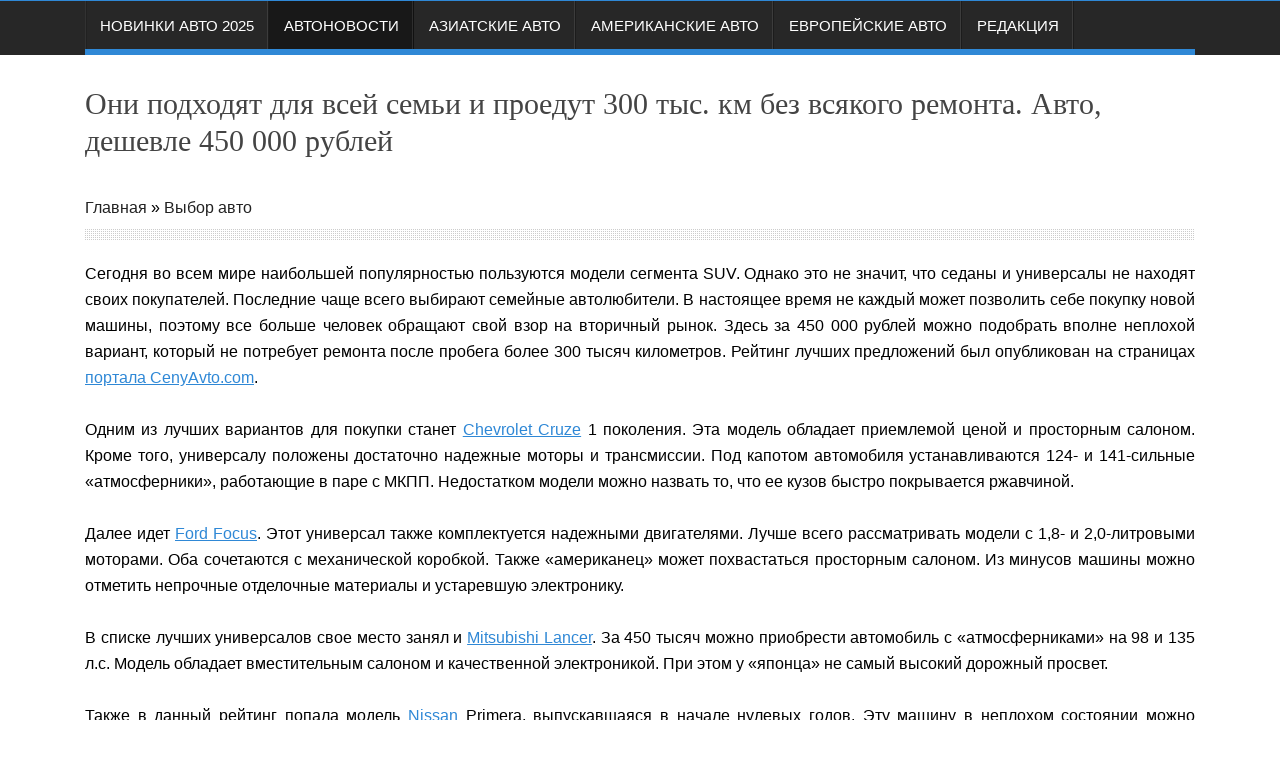

--- FILE ---
content_type: text/html; charset=UTF-8
request_url: https://zcarz.ru/oni-podhodyat-dlya-vsej-semi-i-proedut-300-tys-km/
body_size: 5465
content:
<!DOCTYPE html>
<!--[if lt IE 7 ]><html
class="ie ie6" lang=ru-RU> <![endif]-->
<!--[if IE 7 ]><html
class="ie ie7" lang=ru-RU> <![endif]-->
<!--[if IE 8 ]><html
class="ie ie8" lang=ru-RU> <![endif]-->
<!--[if IE 9 ]><html
class="ie ie9" lang=ru-RU> <![endif]-->
<!--[if !(IE)]><!--><html
lang=ru-RU> <!--<![endif]--><head><link
rel=stylesheet href=https://zcarz.ru/wp-content/cache/minify/96954.default.include.a9db3c.css media=all><meta
charset="UTF-8"><meta
http-equiv="X-UA-Compatible" content="IE=edge,chrome=1"><meta
name="viewport" content="width=device-width, initial-scale=1.0"><meta
property="og:image" content="https://i.zcarz.ru/2022/09/Ccbg.jpeg"><meta
name='robots' content='max-image-preview:large'><title>Они подходят для всей семьи и проедут 300 тыс. км без всякого ремонта. Авто, дешевле 450 000 рублей - ZCarz.ru</title><meta
name="description" content="Сегодня во всем мире наибольшей популярностью пользуются модели сегмента SUV. Однако это не значит, что седаны и универсалы не находят своих покупателей."><meta
name="robots" content="index, follow"><meta
name="googlebot" content="index, follow, max-snippet:-1, max-image-preview:large, max-video-preview:-1"><meta
name="bingbot" content="index, follow, max-snippet:-1, max-image-preview:large, max-video-preview:-1"><link
rel=canonical href=https://zcarz.ru/oni-podhodyat-dlya-vsej-semi-i-proedut-300-tys-km/ ><link
rel=dns-prefetch href=//i.zcarz.ru><link
rel=alternate type=application/rss+xml title="Новинки авто 2024-2025: цены, фото, технические характеристики и видео тест-драйва - ZCarz.ru &raquo; Лента" href=https://zcarz.ru/feed/ ><link
rel=alternate type=application/rss+xml title="Новинки авто 2024-2025: цены, фото, технические характеристики и видео тест-драйва - ZCarz.ru &raquo; Лента комментариев" href=https://zcarz.ru/comments/feed/ > <script src=https://zcarz.ru/wp-includes/js/jquery/jquery.min.js id=jquery-core-js></script> <script id=jquery-lazyloadxt-js-extra>var a3_lazyload_params={"apply_images":"1","apply_videos":"1"};</script> <script id=jquery-lazyloadxt-extend-js-extra>var a3_lazyload_extend_params={"edgeY":"50"};</script> <!--[if lt IE 9]><script src=http://html5shim.googlecode.com/svn/trunk/html5.js></script><![endif]--></head><body
class="post-template-default single single-post postid-51680 single-format-standard" itemscope=itemscope itemtype=https://schema.org/WebPage><script defer src=https://zcarz.ru/wp-content/cache/minify/96954.default.include-body.df3233.js></script>  <script >(function(m,e,t,r,i,k,a){m[i]=m[i]||function(){(m[i].a=m[i].a||[]).push(arguments)};m[i].l=1*new Date();k=e.createElement(t),a=e.getElementsByTagName(t)[0],k.async=1,k.src=r,a.parentNode.insertBefore(k,a)})
(window,document,"script","https://mc.yandex.ru/metrika/tag.js","ym");ym(31290963,"init",{clickmap:true,trackLinks:true,accurateTrackBounce:true,webvisor:true});</script> <noscript><div><img
src=https://mc.yandex.ru/watch/31290963 style="position:absolute; left:-9999px;" alt></div></noscript><div
id=content_nav><div
id=nav><ul
id=menu-top-menu class><li
class="menu-item menu-item-type-custom menu-item-object-custom menu-item-home menu-item-530"><a
href=https://zcarz.ru/ >Новинки авто 2025<span
class=border-menu></span></a></li>
<li
class="menu-item menu-item-type-taxonomy menu-item-object-category current-post-ancestor current-menu-parent current-post-parent menu-item-15760"><a
href=https://zcarz.ru/cat/avtonovosti/ >Автоновости<span
class=border-menu></span></a></li>
<li
class="menu-item menu-item-type-taxonomy menu-item-object-category menu-item-527"><a
href=https://zcarz.ru/cat/asia/ >Азиатские авто<span
class=border-menu></span></a></li>
<li
class="menu-item menu-item-type-taxonomy menu-item-object-category menu-item-528"><a
href=https://zcarz.ru/cat/america/ >Американские авто<span
class=border-menu></span></a></li>
<li
class="menu-item menu-item-type-taxonomy menu-item-object-category menu-item-529"><a
href=https://zcarz.ru/cat/europe/ >Европейские авто<span
class=border-menu></span></a></li>
<li
class="menu-item menu-item-type-post_type menu-item-object-page menu-item-59720"><a
href=https://zcarz.ru/redakcziya/ >Редакция<span
class=border-menu></span></a></li></ul></div></div><div
id=sb-site class=body_wraper_full><header
class=header-wraper><div
class=header_top_wrapper><div
class="row "><div
class="six columns header-top-left-bar"><a
class="open toggle-lef sb-toggle-left navbar-left" href=#nav><div
class=navicon-line></div><div
class=navicon-line></div><div
class=navicon-line></div>
</a><div
class=mainmenu><div
class=clearfix></div></div></div><div
class="six columns header-top-right-bar"><div
class=clearfix></div></div></div></div><div
id=menu_wrapper class="menu_wrapper "><div
class=row><div
class="main_menu twelve columns"><div
class="menu-primary-container main-menu"><ul
id=mainmenu class=sf-menu><li
id=menu-item-530 class="menu-item menu-item-type-custom menu-item-object-custom menu-item-home"><a
href=https://zcarz.ru/ >Новинки авто 2025<span
class=border-menu></span></a></li>
<li
id=menu-item-15760 class="menu-item menu-item-type-taxonomy menu-item-object-category current-post-ancestor current-menu-parent current-post-parent"><a
href=https://zcarz.ru/cat/avtonovosti/ >Автоновости<span
class=border-menu></span></a></li>
<li
id=menu-item-527 class="menu-item menu-item-type-taxonomy menu-item-object-category"><a
href=https://zcarz.ru/cat/asia/ >Азиатские авто<span
class=border-menu></span></a></li>
<li
id=menu-item-528 class="menu-item menu-item-type-taxonomy menu-item-object-category"><a
href=https://zcarz.ru/cat/america/ >Американские авто<span
class=border-menu></span></a></li>
<li
id=menu-item-529 class="menu-item menu-item-type-taxonomy menu-item-object-category"><a
href=https://zcarz.ru/cat/europe/ >Европейские авто<span
class=border-menu></span></a></li>
<li
id=menu-item-59720 class="menu-item menu-item-type-post_type menu-item-object-page"><a
href=https://zcarz.ru/redakcziya/ >Редакция<span
class=border-menu></span></a></li></ul><div
class=clearfix></div></div></div></div></div><div
class=news_ticker_wrapper><div
class=row><h1 itemprop="name" class="entry-title single-post-title">Они подходят для всей семьи и проедут 300 тыс. км без всякого ремонта. Авто, дешевле 450 000 рублей</h1></div></div></header><section
id=content_main class=clearfix><div
class="row main_content"><div
class="twelve columns" id=content><div
class="widget_container content_page"><div
class="post-51680 post type-post status-publish format-standard has-post-thumbnail hentry category-avtonovosti category-vyibor-avto tag-arhiv tag-novosti tag-rejtingi" id=post-51680><div
class=single_post_title><div
style="float: left;"><span><span><a
href=https://zcarz.ru/ >Главная</a> » <span><a
href=https://zcarz.ru/cat/vyibor-avto/ >Выбор авто</a></span></div><div
class=clearfix></div></div><div
class=clearfix></div><div
class=post_content><div
class=smart_content_wrapper><p>Сегодня во всем мире наибольшей популярностью пользуются модели сегмента SUV. Однако это не значит, что седаны и универсалы не находят своих покупателей. Последние чаще всего выбирают семейные автолюбители. В настоящее время не каждый может позволить себе покупку новой машины, поэтому все больше человек обращают свой взор на вторичный рынок. Здесь за 450 000 рублей можно подобрать вполне неплохой вариант, который не потребует ремонта после пробега более 300 тысяч километров. Рейтинг лучших предложений был опубликован на страницах <a
href=https://cenyavto.com/semejnye-avto-proedut-300-000-km-bez-ostanovki/ >портала CenyAvto.com</a>.</p><p></p><p>Одним из лучших вариантов для покупки станет <a
href=https://zcarz.ru/shevrole-kruz-2018-komplektatsii-tsenyi-i-foto/ >Chevrolet Cruze</a> 1 поколения. Эта модель обладает приемлемой ценой и просторным салоном. Кроме того, универсалу положены достаточно надежные моторы и трансмиссии. Под капотом автомобиля устанавливаются 124- и 141-сильные «атмосферники», работающие в паре с МКПП. Недостатком модели можно назвать то, что ее кузов быстро покрывается ржавчиной.</p><p></p><p>Далее идет <a
href=https://zcarz.ru/ford-focus-2020/ >Ford Focus</a>. Этот универсал также комплектуется надежными двигателями. Лучше всего рассматривать модели с 1,8- и 2,0-литровыми моторами. Оба сочетаются с механической коробкой. Также «американец» может похвастаться просторным салоном. Из минусов машины можно отметить непрочные отделочные материалы и устаревшую электронику.</p><p></p><p>В списке лучших универсалов свое место занял и <a
href=https://zcarz.ru/mitsubishi-lancer-2019/ >Mitsubishi Lancer</a>. За 450 тысяч можно приобрести автомобиль с «атмосферниками» на 98 и 135 л.с. Модель обладает вместительным салоном и качественной электроникой. При этом у «японца» не самый высокий дорожный просвет.</p><p></p><p>Также в данный рейтинг попала модель <a
href=https://zcarz.ru/cat/nissan/ >Nissan</a> Primera, выпускавшаяся в начале нулевых годов. Эту машину в неплохом состоянии можно отыскать на вторичке в пределах 200 000 рублей. В движение автомобиль приводится с помощью 2,2-литрового турбодизеля. Главными плюсами универсала являются надежная подвеска и недорогое обслуживание.</p><p></p><p>Не стоит обходить стороной и <a
href=https://zcarz.ru/opel-astra-2020/ >Opel Astra</a>. Этот универсал предлагает неплохой набор опций и электронных помощников. Комплектуется автомобиль 140-сильным бензиновым мотором объемом 1,8 литра. В целом, данная модель полностью соответствует запросам современных автолюбителей.</p></div></div><div
class=clearfix></div><hr
class=none><div
style="margin-top: -10px; margin-bottom: 10px;">
Опубликовано: 07.09.2022 04:25 | Автор: <a
href=https://zcarz.ru/author/9>Павел Афанасьев</a> | <b>Запись перемещена в архив</b></div><div
class=related-posts><div
class=widget-title><h2>Похожие статьи</h2></div><div
class=clearfix></div><ul>  <li >
<a
class="entry-thumb feature-link" href=https://zcarz.ru/chernovik-31/ title="Новое поколение внедорожника Mitsubishi Pajero заметили на тестах перед возвращением в 2027 году"> <img
src=https://i.zcarz.ru/2025/12/IPbJ-250x242.jpg>
</a><h4> <a
class="title related-title" href=https://zcarz.ru/chernovik-31/ rel=bookmark title="Permanent link to Новое поколение внедорожника Mitsubishi Pajero заметили на тестах перед возвращением в 2027 году">
Новое поколение внедорожника Mitsubishi Pajero заметили на тестах перед возвращением в 2027 году </a></h4>
</li>
<li >
<a
class="entry-thumb feature-link" href=https://zcarz.ru/chernovik-30/ title="General Motors представит двигатели V8 нового поколения двух объёмов в 2027 году"> <img
src=https://i.zcarz.ru/2025/12/C3P4-250x242.png>
</a><h4> <a
class="title related-title" href=https://zcarz.ru/chernovik-30/ rel=bookmark title="Permanent link to General Motors представит двигатели V8 нового поколения двух объёмов в 2027 году">
General Motors представит двигатели V8 нового поколения двух объёмов в 2027 году </a></h4>
</li>
<li
class=last-post>
<a
class="entry-thumb feature-link" href=https://zcarz.ru/chernovik-29/ title="Обновлённая Lada Niva Travel с двигателем 1.8 литра стала хитом продаж у дилеров"> <img
src=https://i.zcarz.ru/2025/12/oamA-250x242.jpeg>
</a><h4> <a
class="title related-title" href=https://zcarz.ru/chernovik-29/ rel=bookmark title="Permanent link to Обновлённая Lada Niva Travel с двигателем 1.8 литра стала хитом продаж у дилеров">
Обновлённая Lada Niva Travel с двигателем 1.8 литра стала хитом продаж у дилеров </a></h4>
</li></ul></div><hr
class=none></div><div
class=brack_space></div></div></div></div></section><footer
id=footer-container><div
class=footer-columns><div
class=row><div
class="twelve columns"></div></div></div><div
class=footer-bottom><div
class=row><div
class="six columns footer-left"> © 2015-2025 - ZCarz.ru (<a
href=https://zcarz.ru/ >Цены, фото, комплектации, видео тест-драйва и технические характеристики</a>). <!--noindex-->При копировании материала обратная гипертекстовая ссылка (dofollow) на сайт ZCarz.ru обязательна.  Администратор: zcarz.ru@yandex.ru.<!--/noindex--> <a
href=https://zcarz.ru/redakcziya/ style="text-decoration: underline">Редакция</a>. Комплектации, цены и фото в новом кузове автомобилей 2024-2025 модельного года.
Реестровая запись о регистрации сетевого издания серия ЭЛ № ФС 77 - 86061  от 02.10.2023.
(16+)</div><div
class="six columns footer-right"></div></div></div></footer><input
type=hidden id=ssp_main_postid value=51680><input
type=hidden id=ssp_main_cateid value=70><script id=jm_like_post-js-extra>var ajax_var={"url":"https:\/\/zcarz.ru\/wp-admin\/admin-ajax.php","nonce":"037e23132b"};</script> <script id=post-views-counter-frontend-js-extra>var pvcArgsFrontend={"mode":"ajax","requestURL":"https:\/\/zcarz.ru\/wp-content\/plugins\/post-views-counter\/includes\/ajax.php","postID":"51680","nonce":"1cd2ff4886"};</script> <script id=ssp-frontend-js-js-extra>var ssp_frontend_js_params={"smartscroll_load_ajax_type":"append_data_on","smartscroll_MainClass":"post","smartscroll_ajax_container":"smart_ajax_container","smartscroll_markup_type":"custom_markup","smartscroll_replace_url":"1","smartscroll_ajaxurl":"https:\/\/zcarz.ru\/wp-admin\/admin-ajax.php","smartscroll_loader_type":"default_loader","smartscroll_loader_img":"","smartscroll_default_loader":"https:\/\/zcarz.ru\/wp-content\/plugins\/smart-scroll-posts\/images\/smart_scroll-ajax_loader.gif","smartscroll_posts_limit":"","smartscroll_category_options":["all"],"smartscroll_order_next_posts":"older_posts","smartscroll_post_link_target":"_self","smartscroll_posts_featured_size":"large","smartscroll_postid":"51680","smartscroll_ajax_nonce":"664065b5ad"};</script> </div><div
id=go-top><a
href=#go-top><i
class="fa fa-chevron-up"></i></a></div> <script>(function(i,s,o,g,r,a,m){i['GoogleAnalyticsObject']=r;i[r]=i[r]||function(){(i[r].q=i[r].q||[]).push(arguments)},i[r].l=1*new Date();a=s.createElement(o),m=s.getElementsByTagName(o)[0];a.async=1;a.src=g;m.parentNode.insertBefore(a,m)})(window,document,'script','//www.google-analytics.com/analytics.js','ga');ga('create','UA-64840105-1','auto');ga('send','pageview');</script> <script defer src=https://zcarz.ru/wp-content/cache/minify/96954.default.include-footer.ff357e.js></script> </body></html>